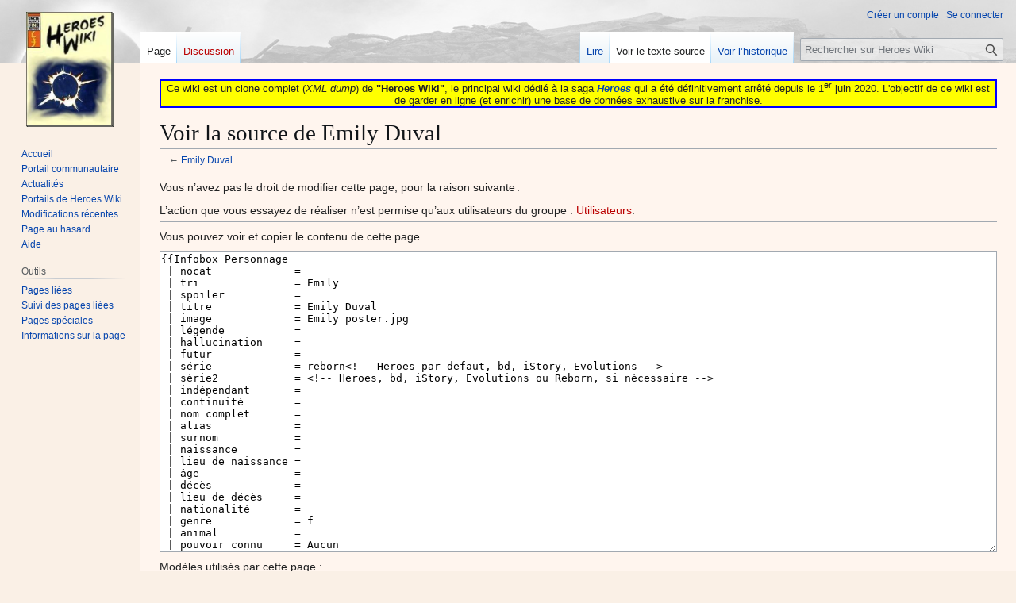

--- FILE ---
content_type: text/html; charset=UTF-8
request_url: https://fr.heroeswiki.ddns.net/index.php?title=Emily_Duval&action=edit
body_size: 6313
content:
<!DOCTYPE html>
<html class="client-nojs" lang="fr" dir="ltr">
<head>
<meta charset="UTF-8">
<title>Voir la source de Emily Duval — Heroes Wiki</title>
<script>(function(){var className="client-js";var cookie=document.cookie.match(/(?:^|; )heroeswiki_dpl_frmwclientpreferences=([^;]+)/);if(cookie){cookie[1].split('%2C').forEach(function(pref){className=className.replace(new RegExp('(^| )'+pref.replace(/-clientpref-\w+$|[^\w-]+/g,'')+'-clientpref-\\w+( |$)'),'$1'+pref+'$2');});}document.documentElement.className=className;}());RLCONF={"wgBreakFrames":true,"wgSeparatorTransformTable":[",\t."," \t,"],"wgDigitTransformTable":["",""],"wgDefaultDateFormat":"dmy","wgMonthNames":["","janvier","février","mars","avril","mai","juin","juillet","août","septembre","octobre","novembre","décembre"],"wgRequestId":"3b310235b81b325a679cd445","wgCanonicalNamespace":"","wgCanonicalSpecialPageName":false,"wgNamespaceNumber":0,"wgPageName":"Emily_Duval","wgTitle":"Emily Duval","wgCurRevisionId":4819,"wgRevisionId":0,"wgArticleId":815,"wgIsArticle":false,"wgIsRedirect":false,"wgAction":"edit","wgUserName":null,"wgUserGroups":["*"],"wgCategories":[],"wgPageViewLanguage":"fr","wgPageContentLanguage":"fr","wgPageContentModel":"wikitext","wgRelevantPageName":"Emily_Duval","wgRelevantArticleId":815,"wgIsProbablyEditable":false,"wgRelevantPageIsProbablyEditable":false,"wgRestrictionEdit":[],"wgRestrictionMove":[]};
RLSTATE={"site.styles":"ready","user.styles":"ready","user":"ready","user.options":"loading","skins.vector.styles.legacy":"ready"};RLPAGEMODULES=["mediawiki.action.edit.collapsibleFooter","site","mediawiki.page.ready","skins.vector.legacy.js"];</script>
<script>(RLQ=window.RLQ||[]).push(function(){mw.loader.impl(function(){return["user.options@12s5i",function($,jQuery,require,module){mw.user.tokens.set({"patrolToken":"+\\","watchToken":"+\\","csrfToken":"+\\"});
}];});});</script>
<link rel="stylesheet" href="/load.php?lang=fr&amp;modules=skins.vector.styles.legacy&amp;only=styles&amp;skin=vector">
<script async="" src="/load.php?lang=fr&amp;modules=startup&amp;only=scripts&amp;raw=1&amp;skin=vector"></script>
<meta name="ResourceLoaderDynamicStyles" content="">
<link rel="stylesheet" href="/load.php?lang=fr&amp;modules=site.styles&amp;only=styles&amp;skin=vector">
<meta name="generator" content="MediaWiki 1.43.3">
<meta name="robots" content="noindex,nofollow,max-image-preview:standard">
<meta name="format-detection" content="telephone=no">
<meta name="viewport" content="width=1120">
<link rel="search" type="application/opensearchdescription+xml" href="/rest.php/v1/search" title="Heroes Wiki (fr)">
<link rel="EditURI" type="application/rsd+xml" href="https://fr.heroeswiki.ddns.net/api.php?action=rsd">
<link rel="alternate" type="application/atom+xml" title="Flux Atom de Heroes Wiki" href="/index.php?title=Sp%C3%A9cial:Modifications_r%C3%A9centes&amp;feed=atom">
</head>
<body class="skin-vector-legacy mediawiki ltr sitedir-ltr mw-hide-empty-elt ns-0 ns-subject page-Emily_Duval rootpage-Emily_Duval skin-vector action-edit"><div id="mw-page-base" class="noprint"></div>
<div id="mw-head-base" class="noprint"></div>
<div id="content" class="mw-body" role="main">
	<a id="top"></a>
	<div id="siteNotice"><div id="localNotice" data-nosnippet=""><div class="sitenotice" lang="fr" dir="ltr"><div style="border: solid 2px blue; background: yellow; text-align: center;">Ce wiki est un clone complet (<i>XML dump</i>) de <b>"Heroes Wiki"</b>, le principal wiki dédié à la saga <i><b><a href="/wiki/Heroes" title="Heroes">Heroes</a></b></i> qui a été définitivement arrêté depuis le 1<sup>er</sup> juin 2020. L'objectif de ce wiki est de garder en ligne (et enrichir) une base de données exhaustive sur la franchise.</div></div></div></div>
	<div class="mw-indicators">
	</div>
	<h1 id="firstHeading" class="firstHeading mw-first-heading">Voir la source de Emily Duval</h1>
	<div id="bodyContent" class="vector-body">
		
		<div id="contentSub"><div id="mw-content-subtitle">← <a href="/wiki/Emily_Duval" title="Emily Duval">Emily Duval</a></div></div>
		<div id="contentSub2"></div>
		
		<div id="jump-to-nav"></div>
		<a class="mw-jump-link" href="#mw-head">Aller à la navigation</a>
		<a class="mw-jump-link" href="#searchInput">Aller à la recherche</a>
		<div id="mw-content-text" class="mw-body-content"><p>Vous n’avez pas le droit de modifier cette page, pour la raison suivante :
</p>
<div class="permissions-errors"><div class="mw-permissionerror-badaccess-groups">L’action que vous essayez de réaliser n’est permise qu’aux utilisateurs du groupe&#160;: <a href="/index.php?title=Heroes_Wiki:Utilisateurs&amp;action=edit&amp;redlink=1" class="new" title="Heroes Wiki:Utilisateurs (page inexistante)">Utilisateurs</a>.</div></div><hr />
<p>Vous pouvez voir et copier le contenu de cette page.
</p><textarea readonly="" accesskey="," id="wpTextbox1" cols="80" rows="25" style="" class="mw-editfont-monospace" lang="fr" dir="ltr" name="wpTextbox1">{{Infobox Personnage
 | nocat             = 
 | tri               = Emily
 | spoiler           = 
 | titre             = Emily Duval
 | image             = Emily poster.jpg
 | légende           = 
 | hallucination     = 
 | futur             = 
 | série             = reborn&lt;!-- Heroes par defaut, bd, iStory, Evolutions -->
 | série2            = &lt;!-- Heroes, bd, iStory, Evolutions ou Reborn, si nécessaire -->
 | indépendant       = 
 | continuité        = 
 | nom complet       = 
 | alias             = 
 | surnom            = 
 | naissance         = 
 | lieu de naissance = 
 | âge               = 
 | décès             = 
 | lieu de décès     = 
 | nationalité       = 
 | genre             = f
 | animal            = 
 | pouvoir connu     = Aucun
 | pouvoir potentiel = 
 | ville             = [[Carbondale, Illinois]]&lt;!-- ville(s) de résidence connue(s) -->
 | résidence         = &lt;!-- résidence(s) connue(s) -->
 | parent            = 
 | grand-parent      = 
 | fratrie           = 
 | enfant            = 
 | petits-enfants    = 
 | autre famille     = 
 | tuteur            = 
 | mariage           = 
 | liaison           = [[Brad]] (petit ami)
 | occupation        = Étudiante&lt;br/>Vendeuse de glace&lt;!-- la(es) dernière(s) -->
 | salutation        = 
 | grade             = 
 | allégeance        = &lt;!-- la(es) dernière(s) -->
 | interprète        = [[Gatlin Green]]
 | voix française    = [[Zina Khakhoulia]]
 | mention           = &lt;!-- la première -->
 | apparition        = {{ep|Brave New World (HR)}}
}}
'''Emily''' est une jeune adolescente que [[Tommy]] rêve de conquérir.

== Évolution du personnage ==

=== [[Saison 1 de Heroes Reborn|Saison 1]] de ''[[Heroes Reborn]]'' ===

==== {{ep|Brave New World (HR)|ch=oui}} ====

{{Sectstub}}

==== {{ep|Odessa|ch=oui}} ====

{{Sectstub}}

== Voir aussi ==

* {{Voir aussi homonymie|Emily|prénom}}

{{Palette Personnages | saison = reborn&lt;!-- de 1 à 4, 4 par défaut --> | animal = | non diffusé = | futur = }}
[[Catégorie:Personnages principaux de la Saison 1 de Heroes Reborn]]
[[en:Emily Duval]]
</textarea><div class="templatesUsed"><div class="mw-templatesUsedExplanation"><p>Modèles utilisés par cette page&#160;:
</p></div><ul>
<li><a href="/wiki/Mod%C3%A8le:Clic" title="Modèle:Clic">Modèle:Clic</a> (<a href="/index.php?title=Mod%C3%A8le:Clic&amp;action=edit" title="Modèle:Clic">voir la source</a>) </li><li><a href="/wiki/Mod%C3%A8le:Ep" title="Modèle:Ep">Modèle:Ep</a> (<a href="/index.php?title=Mod%C3%A8le:Ep&amp;action=edit" title="Modèle:Ep">voir la source</a>) </li><li><a href="/wiki/Mod%C3%A8le:Infobox/d%C3%A9but" title="Modèle:Infobox/début">Modèle:Infobox/début</a> (<a href="/index.php?title=Mod%C3%A8le:Infobox/d%C3%A9but&amp;action=edit" title="Modèle:Infobox/début">voir la source</a>) </li><li><a href="/wiki/Mod%C3%A8le:Infobox/fin" title="Modèle:Infobox/fin">Modèle:Infobox/fin</a> (<a href="/index.php?title=Mod%C3%A8le:Infobox/fin&amp;action=edit" title="Modèle:Infobox/fin">voir la source</a>) </li><li><a href="/wiki/Mod%C3%A8le:Infobox/image" title="Modèle:Infobox/image">Modèle:Infobox/image</a> (<a href="/index.php?title=Mod%C3%A8le:Infobox/image&amp;action=edit" title="Modèle:Infobox/image">voir la source</a>) </li><li><a href="/wiki/Mod%C3%A8le:Infobox/ligne_mixte_optionnelle" title="Modèle:Infobox/ligne mixte optionnelle">Modèle:Infobox/ligne mixte optionnelle</a> (<a href="/index.php?title=Mod%C3%A8le:Infobox/ligne_mixte_optionnelle&amp;action=edit" title="Modèle:Infobox/ligne mixte optionnelle">voir la source</a>) </li><li><a href="/wiki/Mod%C3%A8le:Infobox/ligne_optionnelle" title="Modèle:Infobox/ligne optionnelle">Modèle:Infobox/ligne optionnelle</a> (<a href="/index.php?title=Mod%C3%A8le:Infobox/ligne_optionnelle&amp;action=edit" title="Modèle:Infobox/ligne optionnelle">voir la source</a>) </li><li><a href="/wiki/Mod%C3%A8le:Infobox/sous-titre_optionnel" title="Modèle:Infobox/sous-titre optionnel">Modèle:Infobox/sous-titre optionnel</a> (<a href="/index.php?title=Mod%C3%A8le:Infobox/sous-titre_optionnel&amp;action=edit" title="Modèle:Infobox/sous-titre optionnel">voir la source</a>) </li><li><a href="/wiki/Mod%C3%A8le:Infobox/s%C3%A9parateur_optionnel" title="Modèle:Infobox/séparateur optionnel">Modèle:Infobox/séparateur optionnel</a> (<a href="/index.php?title=Mod%C3%A8le:Infobox/s%C3%A9parateur_optionnel&amp;action=edit" title="Modèle:Infobox/séparateur optionnel">voir la source</a>) </li><li><a href="/wiki/Mod%C3%A8le:Infobox/titre" title="Modèle:Infobox/titre">Modèle:Infobox/titre</a> (<a href="/index.php?title=Mod%C3%A8le:Infobox/titre&amp;action=edit" title="Modèle:Infobox/titre">voir la source</a>) </li><li><a href="/wiki/Mod%C3%A8le:Infobox_Personnage" title="Modèle:Infobox Personnage">Modèle:Infobox Personnage</a> (<a href="/index.php?title=Mod%C3%A8le:Infobox_Personnage&amp;action=edit" title="Modèle:Infobox Personnage">voir la source</a>) </li><li><a href="/wiki/Mod%C3%A8le:M%C3%A9ta_palette_de_navigation" title="Modèle:Méta palette de navigation">Modèle:Méta palette de navigation</a> (<a href="/index.php?title=Mod%C3%A8le:M%C3%A9ta_palette_de_navigation&amp;action=edit" title="Modèle:Méta palette de navigation">voir la source</a>) </li><li><a href="/wiki/Mod%C3%A8le:Palette_Personnages" title="Modèle:Palette Personnages">Modèle:Palette Personnages</a> (<a href="/index.php?title=Mod%C3%A8le:Palette_Personnages&amp;action=edit" title="Modèle:Palette Personnages">voir la source</a>) </li><li><a href="/wiki/Mod%C3%A8le:Personnages_principaux_Saison_1_de_Heroes_Reborn" title="Modèle:Personnages principaux Saison 1 de Heroes Reborn">Modèle:Personnages principaux Saison 1 de Heroes Reborn</a> (<a href="/index.php?title=Mod%C3%A8le:Personnages_principaux_Saison_1_de_Heroes_Reborn&amp;action=edit" title="Modèle:Personnages principaux Saison 1 de Heroes Reborn">voir la source</a>) </li><li><a href="/wiki/Mod%C3%A8le:Personnages_r%C3%A9currents_Saison_1_de_Heroes_Reborn" title="Modèle:Personnages récurrents Saison 1 de Heroes Reborn">Modèle:Personnages récurrents Saison 1 de Heroes Reborn</a> (<a href="/index.php?title=Mod%C3%A8le:Personnages_r%C3%A9currents_Saison_1_de_Heroes_Reborn&amp;action=edit" title="Modèle:Personnages récurrents Saison 1 de Heroes Reborn">voir la source</a>) </li><li><a href="/wiki/Mod%C3%A8le:Sectstub" title="Modèle:Sectstub">Modèle:Sectstub</a> (<a href="/index.php?title=Mod%C3%A8le:Sectstub&amp;action=edit" title="Modèle:Sectstub">voir la source</a>) </li><li><a href="/wiki/Mod%C3%A8le:Tnavbar" title="Modèle:Tnavbar">Modèle:Tnavbar</a> (<a href="/index.php?title=Mod%C3%A8le:Tnavbar&amp;action=edit" title="Modèle:Tnavbar">voir la source</a>) </li><li><a href="/wiki/Mod%C3%A8le:Trim" title="Modèle:Trim">Modèle:Trim</a> (<a href="/index.php?title=Mod%C3%A8le:Trim&amp;action=edit" title="Modèle:Trim">voir la source</a>) </li><li><a href="/wiki/Mod%C3%A8le:Voir_aussi_homonymie" title="Modèle:Voir aussi homonymie">Modèle:Voir aussi homonymie</a> (<a href="/index.php?title=Mod%C3%A8le:Voir_aussi_homonymie&amp;action=edit" title="Modèle:Voir aussi homonymie">voir la source</a>) </li></ul></div><p id="mw-returnto">Revenir à la page <a href="/wiki/Emily_Duval" title="Emily Duval">Emily Duval</a>.</p>

<div class="printfooter" data-nosnippet="">Récupérée de "<a dir="ltr" href="https://fr.heroeswiki.ddns.net/wiki/Emily_Duval">https://fr.heroeswiki.ddns.net/wiki/Emily_Duval</a>"</div></div>
		<div id="catlinks" class="catlinks catlinks-allhidden" data-mw="interface"></div>
	</div>
</div>

<div id="mw-navigation">
	<h2>Menu de navigation</h2>
	<div id="mw-head">
		
<nav id="p-personal" class="mw-portlet mw-portlet-personal vector-user-menu-legacy vector-menu" aria-labelledby="p-personal-label"  >
	<h3
		id="p-personal-label"
		
		class="vector-menu-heading "
	>
		<span class="vector-menu-heading-label">Outils personnels</span>
	</h3>
	<div class="vector-menu-content">
		
		<ul class="vector-menu-content-list">
			
			<li id="pt-createaccount" class="mw-list-item"><a href="/index.php?title=Sp%C3%A9cial:Cr%C3%A9er_un_compte&amp;returnto=Emily+Duval&amp;returntoquery=action%3Dedit" title="Nous vous encourageons à créer un compte utilisateur et vous connecter ; ce n’est cependant pas obligatoire."><span>Créer un compte</span></a></li><li id="pt-login" class="mw-list-item"><a href="/index.php?title=Sp%C3%A9cial:Connexion&amp;returnto=Emily+Duval&amp;returntoquery=action%3Dedit" title="Nous vous encourageons à vous connecter ; ce n’est cependant pas obligatoire. [o]" accesskey="o"><span>Se connecter</span></a></li>
		</ul>
		
	</div>
</nav>

		<div id="left-navigation">
			
<nav id="p-namespaces" class="mw-portlet mw-portlet-namespaces vector-menu-tabs vector-menu-tabs-legacy vector-menu" aria-labelledby="p-namespaces-label"  >
	<h3
		id="p-namespaces-label"
		
		class="vector-menu-heading "
	>
		<span class="vector-menu-heading-label">Espaces de noms</span>
	</h3>
	<div class="vector-menu-content">
		
		<ul class="vector-menu-content-list">
			
			<li id="ca-nstab-main" class="selected mw-list-item"><a href="/wiki/Emily_Duval" title="Voir le contenu de la page [c]" accesskey="c"><span>Page</span></a></li><li id="ca-talk" class="new mw-list-item"><a href="/index.php?title=Discussion:Emily_Duval&amp;action=edit&amp;redlink=1" rel="discussion" class="new" title="Discussion au sujet de cette page de contenu (page inexistante) [t]" accesskey="t"><span>Discussion</span></a></li>
		</ul>
		
	</div>
</nav>

			
<nav id="p-variants" class="mw-portlet mw-portlet-variants emptyPortlet vector-menu-dropdown vector-menu" aria-labelledby="p-variants-label"  >
	<input type="checkbox"
		id="p-variants-checkbox"
		role="button"
		aria-haspopup="true"
		data-event-name="ui.dropdown-p-variants"
		class="vector-menu-checkbox"
		aria-labelledby="p-variants-label"
	>
	<label
		id="p-variants-label"
		
		class="vector-menu-heading "
	>
		<span class="vector-menu-heading-label">français</span>
	</label>
	<div class="vector-menu-content">
		
		<ul class="vector-menu-content-list">
			
			
		</ul>
		
	</div>
</nav>

		</div>
		<div id="right-navigation">
			
<nav id="p-views" class="mw-portlet mw-portlet-views vector-menu-tabs vector-menu-tabs-legacy vector-menu" aria-labelledby="p-views-label"  >
	<h3
		id="p-views-label"
		
		class="vector-menu-heading "
	>
		<span class="vector-menu-heading-label">Affichages</span>
	</h3>
	<div class="vector-menu-content">
		
		<ul class="vector-menu-content-list">
			
			<li id="ca-view" class="mw-list-item"><a href="/wiki/Emily_Duval"><span>Lire</span></a></li><li id="ca-viewsource" class="selected mw-list-item"><a href="/index.php?title=Emily_Duval&amp;action=edit" title="Cette page est protégée.&#10;Vous pouvez toutefois en visualiser la source. [e]" accesskey="e"><span>Voir le texte source</span></a></li><li id="ca-history" class="mw-list-item"><a href="/index.php?title=Emily_Duval&amp;action=history" title="Historique des versions de cette page [h]" accesskey="h"><span>Voir l’historique</span></a></li>
		</ul>
		
	</div>
</nav>

			
<nav id="p-cactions" class="mw-portlet mw-portlet-cactions emptyPortlet vector-menu-dropdown vector-menu" aria-labelledby="p-cactions-label"  title="Plus d’options" >
	<input type="checkbox"
		id="p-cactions-checkbox"
		role="button"
		aria-haspopup="true"
		data-event-name="ui.dropdown-p-cactions"
		class="vector-menu-checkbox"
		aria-labelledby="p-cactions-label"
	>
	<label
		id="p-cactions-label"
		
		class="vector-menu-heading "
	>
		<span class="vector-menu-heading-label">Plus</span>
	</label>
	<div class="vector-menu-content">
		
		<ul class="vector-menu-content-list">
			
			
		</ul>
		
	</div>
</nav>

			
<div id="p-search" role="search" class="vector-search-box-vue  vector-search-box-show-thumbnail vector-search-box-auto-expand-width vector-search-box">
	<h3 >Rechercher</h3>
	<form action="/index.php" id="searchform" class="vector-search-box-form">
		<div id="simpleSearch"
			class="vector-search-box-inner"
			 data-search-loc="header-navigation">
			<input class="vector-search-box-input"
				 type="search" name="search" placeholder="Rechercher sur Heroes Wiki" aria-label="Rechercher sur Heroes Wiki" autocapitalize="sentences" title="Rechercher sur Heroes Wiki [f]" accesskey="f" id="searchInput"
			>
			<input type="hidden" name="title" value="Spécial:Recherche">
			<input id="mw-searchButton"
				 class="searchButton mw-fallbackSearchButton" type="submit" name="fulltext" title="Rechercher les pages comportant ce texte." value="Rechercher">
			<input id="searchButton"
				 class="searchButton" type="submit" name="go" title="Accédez à une page du même nom si elle existe" value="Lire">
		</div>
	</form>
</div>

		</div>
	</div>
	
<div id="mw-panel" class="vector-legacy-sidebar">
	<div id="p-logo" role="banner">
		<a class="mw-wiki-logo" href="/wiki/Accueil"
			title="Visiter la page d’accueil"></a>
	</div>
	
<nav id="p-navigation" class="mw-portlet mw-portlet-navigation vector-menu-portal portal vector-menu" aria-labelledby="p-navigation-label"  >
	<h3
		id="p-navigation-label"
		
		class="vector-menu-heading "
	>
		<span class="vector-menu-heading-label">Navigation</span>
	</h3>
	<div class="vector-menu-content">
		
		<ul class="vector-menu-content-list">
			
			<li id="n-mainpage" class="mw-list-item"><a href="/wiki/Accueil" title="Visiter la page d’accueil du site [z]" accesskey="z"><span>Accueil</span></a></li><li id="n-portal" class="mw-list-item"><a href="/wiki/Heroes_Wiki:Communaut%C3%A9" title="À propos du projet, ce que vous pouvez faire, où trouver les informations"><span>Portail communautaire</span></a></li><li id="n-currentevents" class="mw-list-item"><a href="/wiki/Heroes_Wiki:Actualit%C3%A9s" title="Trouver plus d’informations sur les actualités en cours"><span>Actualités</span></a></li><li id="n-Portails-de-Heroes-Wiki" class="mw-list-item"><a href="/wiki/Heroes_Wiki:Portails"><span>Portails de Heroes Wiki</span></a></li><li id="n-recentchanges" class="mw-list-item"><a href="/wiki/Sp%C3%A9cial:Modifications_r%C3%A9centes" title="Liste des modifications récentes sur le wiki [r]" accesskey="r"><span>Modifications récentes</span></a></li><li id="n-randompage" class="mw-list-item"><a href="/wiki/Sp%C3%A9cial:Page_au_hasard" title="Afficher une page au hasard [x]" accesskey="x"><span>Page au hasard</span></a></li><li id="n-help" class="mw-list-item"><a href="https://www.mediawiki.org/wiki/Special:MyLanguage/Help:Contents" title="Accès à l’aide"><span>Aide</span></a></li>
		</ul>
		
	</div>
</nav>

	
<nav id="p-tb" class="mw-portlet mw-portlet-tb vector-menu-portal portal vector-menu" aria-labelledby="p-tb-label"  >
	<h3
		id="p-tb-label"
		
		class="vector-menu-heading "
	>
		<span class="vector-menu-heading-label">Outils</span>
	</h3>
	<div class="vector-menu-content">
		
		<ul class="vector-menu-content-list">
			
			<li id="t-whatlinkshere" class="mw-list-item"><a href="/wiki/Sp%C3%A9cial:Pages_li%C3%A9es/Emily_Duval" title="Liste des pages liées qui pointent sur celle-ci [j]" accesskey="j"><span>Pages liées</span></a></li><li id="t-recentchangeslinked" class="mw-list-item"><a href="/wiki/Sp%C3%A9cial:Suivi_des_liens/Emily_Duval" rel="nofollow" title="Liste des modifications récentes des pages appelées par celle-ci [k]" accesskey="k"><span>Suivi des pages liées</span></a></li><li id="t-specialpages" class="mw-list-item"><a href="/wiki/Sp%C3%A9cial:Pages_sp%C3%A9ciales" title="Liste de toutes les pages spéciales [q]" accesskey="q"><span>Pages spéciales</span></a></li><li id="t-info" class="mw-list-item"><a href="/index.php?title=Emily_Duval&amp;action=info" title="Davantage d’informations sur cette page"><span>Informations sur la page</span></a></li>
		</ul>
		
	</div>
</nav>

	
</div>

</div>

<footer id="footer" class="mw-footer" >
	<ul id="footer-info">
	<li id="footer-info-viewcount">Cette page a été consultée 1&#160;413 fois.</li>
</ul>

	<ul id="footer-places">
	<li id="footer-places-privacy"><a href="/wiki/Heroes_Wiki:Politique_de_confidentialit%C3%A9">Politique de confidentialité</a></li>
	<li id="footer-places-about"><a href="/wiki/Heroes_Wiki:%C3%80_propos_de">À propos de Heroes Wiki</a></li>
	<li id="footer-places-disclaimers"><a href="/wiki/Heroes_Wiki:Avertissements_g%C3%A9n%C3%A9raux">Avertissements</a></li>
</ul>

	<ul id="footer-icons" class="noprint">
	<li id="footer-poweredbyico"><a href="https://www.mediawiki.org/" class="cdx-button cdx-button--fake-button cdx-button--size-large cdx-button--fake-button--enabled"><img src="/resources/assets/poweredby_mediawiki.svg" alt="Powered by MediaWiki" width="88" height="31" loading="lazy"></a></li>
</ul>

</footer>

<script>(RLQ=window.RLQ||[]).push(function(){mw.config.set({"wgBackendResponseTime":151,"wgPageParseReport":{"limitreport":{"cputime":"0.002","walltime":"0.003","ppvisitednodes":{"value":9,"limit":1000000},"postexpandincludesize":{"value":27,"limit":2097152},"templateargumentsize":{"value":0,"limit":2097152},"expansiondepth":{"value":2,"limit":100},"expensivefunctioncount":{"value":0,"limit":100},"unstrip-depth":{"value":0,"limit":20},"unstrip-size":{"value":0,"limit":5000000},"timingprofile":["100.00%    0.000      1 -total"]},"cachereport":{"timestamp":"20260120041739","ttl":86400,"transientcontent":false}}});});</script>
</body>
</html>

--- FILE ---
content_type: text/css; charset=utf-8
request_url: https://fr.heroeswiki.ddns.net/load.php?lang=fr&modules=site.styles&only=styles&skin=vector
body_size: 1873
content:
#p-ads{top:1.5em;left:23%;position:absolute;z-index:3;height:90px;width:768px;overflow:visible}body.page-Accueil h1.firstHeading{display:none}body{font-family:Tahoma,sans-serif}.infobox{border:1px solid #aaaaaa;background-color:#f9f9f9;color:black;margin-bottom:0.5em;margin-left:1em;padding:0.2em;float:right;clear:right}.infobox td,.infobox th{vertical-align:top}.infobox caption{font-size:larger;margin-left:inherit}.infobox.bordered{border-collapse:collapse}.infobox.bordered td,.infobox.bordered th{border:1px solid #aaaaaa}.infobox.bordered .borderless td,.infobox.bordered .borderless th{border:0}.infobox.sisterproject{width:20em;font-size:90%}.notice{margin:1em;padding:0.2em}#disambig{border-top:1px solid #cccccc;border-bottom:1px solid #cccccc}#spoiler{border-top:2px solid #ddd;border-bottom:2px solid #ddd}table.wikitable,table.prettytable{border:solid #FFA07A;background:#FAF0E6}table.wikitable tr th,table.prettytable th{background-color:#FFDAB9}table.wikitable tr th,table.prettytable th table.wikitable tr td,table.prettytable td{padding:0.3em}table.wikitable tr th[scope=row],table.prettytable[scope=row]{text-align:left}div.BoxenVerschmelzen,div.NavFrame{margin:0px;padding:2px;border:1px solid #aaaaaa;border-collapse:collapse;font-size:95%}div.BoxenVerschmelzen div.NavFrame{border-style:none;border-style:hidden}div.NavFrame + div.NavFrame{border-top-style:none;border-top-style:hidden}div.NavPic{background-color:#ffffff;margin:0px;padding:2px;float:left}div.NavFrame div.NavHead{height:1.6em;font-weight:bold;font-size:100%;background-color:#efefef}div.NavFrame p{font-size:100%}div.NavFrame div.NavContent{display:none;font-size:100%}div.NavFrame div.NavContent p{font-size:100%}div.NavEnd{margin:0px;padding:0px;line-height:1px;clear:both}.NavToggle{font-size:x-small;float:right}div.thumb div a img{background-color:#ffffff}.hiddenStructure{display:none}.if{display:none}.portail{background-color:#FAEBD7;border:1px solid #FFA07A;vertical-align:top;color:#000;padding:12px 15px 12px 15px;-moz-border-radius:10px;-webkit-border-radius:10px;-khtml-border-radius:10px;border-radius:10px}.portail h1{margin:0;background-color:#FFDAB9;font-size:150%;font-weight:bold;border:1px solid #FFA07A;text-align:left ;color:#000;padding:0.2em 0.4em;-moz-border-radius:5px;-webkit-border-radius:5px;-khtml-border-radius:5px;border-radius:5px;margin:.3em 0 .5em 0}div.NavFrame{margin:0;padding:2px;border:1px #AAA;text-align:center;border-collapse:collapse;font-size:95%}div.NavFrame + div.NavFrame{border-top-style:hidden}div.NavPic{background:#FFF;margin:0;padding:2px;float:left}div.NavFrame div.NavHead{height:1.6em;font-weight:bold;font-size:100%;background:#EFEFEF}div.NavFrame p,div.NavFrame div.NavContent,div.NavFrame div.NavContent p{font-size:100% }div.NavEnd{margin:0;padding:0;line-height:1px;clear:both}.NavToggle{font-size:90%;float:right}table.navbox{border:1px solid #FFA07A;width:100%;margin:auto;clear:both;font-size:88%;text-align:center;padding:1px;-khtml-border-radius:6px;-moz-border-radius:6px;-webkit-border-radius:6px;border-radius:6px}table.navbox + table.navbox{margin-top:-1px}.navbox-title,.navbox-abovebelow,table.navbox th{text-align:center;padding-left:1em;padding-right:1em}.navbox-group{white-space:nowrap;text-align:right;font-weight:bold;padding-left:1em;padding-right:1em}.navbox,.navbox-subgroup{background:#FAF0E6}.navbox-list{border-color:#FAF0E6}.navbox-title,table.navbox th{background:#D2691E;-khtml-border-radius:3px 3px 0 0;-moz-border-radius:3px 3px 0 0;-webkit-border-radius:3px 3px 0 0;border-radius:3px 3px 0 0}.navbox-abovebelow,.navbox-group,.navbox-subgroup .navbox-title{background:#F4A460;-khtml-border-radius:0 0 0 0;-moz-border-radius:0 0 0 0;-webkit-border-radius:0 0 0 0;border-radius:0 0 0 0}.navbox-below{background:#F4A460;-khtml-border-radius:0 0 3px 3px;-moz-border-radius:0 0 3px 3px;-webkit-border-radius:0 0 3px 3px;border-radius:0 0 3px 3px}.navbox-subgroup .navbox-group,.navbox-subgroup .navbox-abovebelow{background:#FFDAB9}.navbox-even{background:#f7f7f7}.navbox-odd{background:transparent}.navbox .hlist dl,.navbox .hlist ol,.navbox .hlist ul{padding:0.125em 0}.navbox .hlist dd,.navbox .hlist dt,.navbox .hlist li{white-space:nowrap;white-space:normal !ie}.navbox .hlist dd dl,.navbox .hlist dt dl,.navbox .hlist li ol,.navbox .hlist li ul{white-space:normal}ol + table.navbox,ul + table.navbox{margin-top:0.5em}.navbar{display:inline;font-size:88%;font-weight:normal;padding-right:0.25em;word-spacing:-0.125em}.navbar ul{display:inline;white-space:nowrap}.navbox .navbar{display:block;float:left;font-size:100%;text-align:left;width:6em}.navbox .navbar ul{display:block}.infobox{background:#FAF0E6;color:#000;font-size:90%;line-height:1.1em;float:right;clear:right;margin:0 0 .5em 1em;width:300px;border:1px solid #FFA07A;padding:0.1em;-khtml-border-radius:8px;-moz-border-radius:8px;-webkit-border-radius:8px;border-radius:8px}.infobox th{vertical-align:top;text-align:left}.infobox .soustitre{font-size:110%;text-align:center;padding:3px;background-color:#F4A460;color:#000000}.infobox .entete{background:#D2691E;height:45px;vertical-align:middle;text-align:center;font-size:150%;font-weight:bolder;line-height:1.2em;color:#000 -khtml-border-radius:4px 4px 0 0;-moz-border-radius:4px 4px 0 0;-webkit-border-radius:4px 4px 0 0;border-radius:4px 4px 0 0}.infobox .media{height:35px;vertical-align:middle;text-align:center;font-weight:bolder;color:#000 }.degrade{background-image:url(//upload.wikimedia.org/wikipedia/commons/f/fb/Gradient_43px.png);background-position:top;background-repeat:repeat-x}.degrade_rev{background-image:url(//upload.wikimedia.org/wikipedia/commons/6/61/Gradient_reversed_43px.png);background-position:top;background-repeat:repeat-x}.ombre{background-image:url(//upload.wikimedia.org/wikipedia/commons/e/ea/BGblue1_phixr.jpg);background-position:top;background-repeat:repeat-x}.ombre_pale{background-image:url(//upload.wikimedia.org/wikipedia/commons/0/06/BGblue2_phixr.jpg);background-position:top;background-repeat:repeat-x}.ombre_bl{background-image:url(//upload.wikimedia.org/wikipedia/commons/3/3e/BGblue1.jpg);background-position:top;background-repeat:repeat-x}.ombre_blpale{background-image:url(//upload.wikimedia.org/wikipedia/commons/f/f7/BGblue2.jpg);background-position:top;background-repeat:repeat-x}.ombre_rg{background-image:url(//upload.wikimedia.org/wikipedia/commons/3/30/BGred1.jpg);background-position:top;background-repeat:repeat-x}.ombre_rgpale{background-image:url(//upload.wikimedia.org/wikipedia/commons/8/8f/BGred2.jpg);background-position:top;background-repeat:repeat-x}.message{padding:2px;border:1px solid #FFFFFF;-moz-border-radius:8px;-webkit-border-radius:8px;-khtml-border-radius:8px;border-radius:8px}#catlinks{border:1px solid #FFA07A;background-color:#FAEBD7;padding:5px;clear:both;-moz-border-radius:4px;-webkit-border-radius:4px;-khtml-border-radius:4px;border-radius:4px}#mw-head{position:absolute;top:0;right:0;width:100%;background:#f6f6f6 url(http://fr.heroeswiki.ddns.net/headbg_nbc_s3.jpg) 0 0 no-repeat}body{background-color:#FAF0E6;background-image:none}div#content{background-position:top left;background-repeat:repeat-y;background-color:#FFF5EE}#mw-head-base{background-position:bottom left;background-repeat:repeat-x}* Espaces de nom et visualisation */ div.vectorTabs li.selected{background-color:#FFF5EE}div#footer{background-color:#FAF0E6}